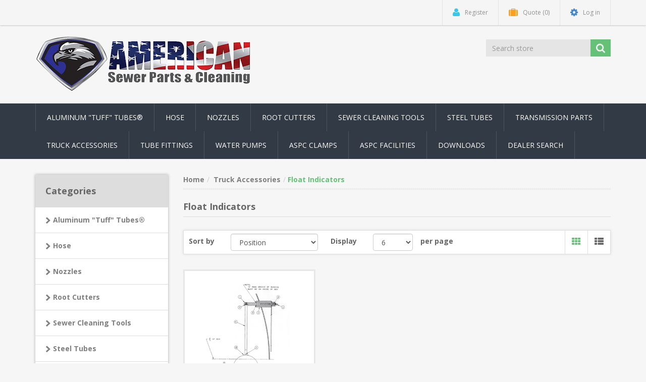

--- FILE ---
content_type: text/html; charset=utf-8
request_url: https://www.aspcinc.com/float-indicators
body_size: 9637
content:
<!DOCTYPE html><html lang=en class=html-category-page><head><title>American Sewer Parts &amp; Cleaning. Float Indicators</title><meta charset=UTF-8><meta name=description content=""><meta name=keywords content=""><meta http-equiv=X-UA-Compatible content="IE=edge"><meta name=generator content=nopCommerce><meta name=viewport content="width=device-width, initial-scale=1"><link href="https://fonts.googleapis.com/css?family=Open+Sans:400,700" rel=stylesheet><script async src="https://www.googletagmanager.com/gtag/js?id=UA-29673802-43"></script><script>function gtag(){dataLayer.push(arguments)}window.dataLayer=window.dataLayer||[];gtag("js",new Date);gtag("config","UA-29673802-43")</script><link href=/bundles/57p_fwd9xod43v5pxlh7p7gal1pxlvo64vjtkdv62z0.min.css rel=stylesheet><link rel=apple-touch-icon sizes=180x180 href=/icons/icons_0/apple-touch-icon.png><link rel=icon type=image/png sizes=32x32 href=/icons/icons_0/favicon-32x32.png><link rel=icon type=image/png sizes=192x192 href=/icons/icons_0/android-chrome-192x192.png><link rel=icon type=image/png sizes=16x16 href=/icons/icons_0/favicon-16x16.png><link rel=manifest href=/icons/icons_0/site.webmanifest><link rel=mask-icon href=/icons/icons_0/safari-pinned-tab.svg color=#5bbad5><link rel="shortcut icon" href=/icons/icons_0/favicon.ico><meta name=msapplication-TileColor content=#2d89ef><meta name=msapplication-TileImage content=/icons/icons_0/mstile-144x144.png><meta name=msapplication-config content=/icons/icons_0/browserconfig.xml><meta name=theme-color content=#ffffff><!--[if lt IE 9]><script src=https://oss.maxcdn.com/libs/respond.js/1.3.0/respond.min.js></script><![endif]--><script async src=https://assets.sitescdn.net/ytag/ytag.min.js></script><body><!--[if lt IE 7]><p class=chromeframe>You are using an <strong>outdated</strong> browser. Please <a href="http://browsehappy.com/">upgrade your browser</a> or <a href="http://www.google.com/chromeframe/?redirect=true">activate Google Chrome Frame</a> to improve your experience.</p><![endif]--><div class=ajax-loading-block-window style=display:none></div><div id=dialog-notifications-success title=Notification style=display:none></div><div id=dialog-notifications-error title=Error style=display:none></div><div id=dialog-notifications-warning title=Warning style=display:none></div><div id=bar-notification class=bar-notification-container data-close=Close></div><style></style><div class=master-wrapper-page><!--[if lte IE 8]><div style=clear:both;height:59px;text-align:center;position:relative><a href=http://www.microsoft.com/windows/internet-explorer/default.aspx target=_blank> <img src=/Themes/NobleTheme/Content/images/ie_warning.jpg height=42 width=820 alt="You are using an outdated browser. For a faster, safer browsing experience, upgrade for free today."> </a></div><![endif]--><div class=admin-header-link><ul></ul></div><div class=header><div class=header-upper><div class=container><div class=row><div class=col-md-3><div class=header-selectors-wrapper></div></div><div class="col-md-9 header-upper-right pull-right"><div class=header-links-wrapper><div class="header-links header-top-right"><ul><li class=register><a href="/register?returnUrl=%2Ffloat-indicators" class=ico-register><i class="fa fa-user"></i> <span>Register</span></a><li class=my-wishlist><a href=/wishlist class=ico-wishlist> <i class="fa fa-suitcase"></i> <span class=wishlist-label>Quote</span> <span class=wishlist-qty>(0)</span> </a><li class="dropdown my-cart" id=topcartlink style=display:none><a href=/cart class=ico-cart> <i class="fa fa-suitcase"></i> <span class=cart-label>Shopping cart</span> <span class=cart-qty>(0)</span> </a><ul class=dropdown-menu role=menu><li id=flyout-cart class=flyout-cart><div class=mini-shopping-cart><div class=empty-shopping-cart>You have no items in your shopping cart.</div></div></ul><li class=login><a href="/login?returnUrl=%2Ffloat-indicators" class=ico-login><i class="fa fa-gear"></i> <span>Log in</span></a></ul></div></div></div></div></div></div><div class=header-lower><div class=container><div class=row><div class="col-xs-12 col-sm-3 col-md-3"><div class=header-logo><a href="/"> <img alt="American Sewer Parts &amp; Cleaning" src=https://www.americansewerparts.com/images/thumbs/0000535_ASPC_Logo430_trans.png> </a></div></div><div class="col-xs-12 col-sm-5 col-md-4 col-lg-3 pull-right"><div class=search-box><form method=get class="navbar-form navbar-left" id=small-search-box-form action=/search><div class=form-group><input type=text class="search-nav form-control" id=small-searchterms autocomplete=off placeholder="Search store" name=q aria-label="Search store"> <input type=submit class="btn search-box-button"></div></form></div></div></div></div></div></div><div class=header-menu><div class=container><div class=row><div class=col-md-12><div class=main-menu><nav class="navbar navbar-inverse category-menu"><div class=navbar-header><button aria-expanded=false data-target=#mobile-menu data-toggle=collapse class="navbar-toggle collapsed" type=button> <span class=sr-only>Toggle navigation</span> <span class=icon-bar></span> <span class=icon-bar></span> <span class=icon-bar></span> </button></div><div id=mobile-menu class="collapse navbar-collapse"><ul class="nav navbar-nav"><li class=dropdown><span class="fa fa-angle-down visible-xs"></span> <a class=dropdown-toggle href=/aluminum-tubes role=button aria-expanded=false> Aluminum &quot;Tuff&quot; Tubes&#xAE; </a><ul class="dropdown-menu sub-menusublist first-level" role=menu><li class=dropdown><span class="fa fa-angle-down visible-xs"></span> <a class=dropdown-toggle href=/aquatech-style role=button aria-expanded=false> Aquatech&#xAE; Style </a><ul class="dropdown-menu sub-menusublist first-level" role=menu><li><a href=/catch-basin-2> Catch Basin </a><li><a href=/intake-2> Intake </a><li><a href=/hydro-excava-2> Hydro </a><li><a href=/zip-tube-2> Zip Tube&#xAE; </a></ul><li class=dropdown><span class="fa fa-angle-down visible-xs"></span> <a class=dropdown-toggle href=/bandlock-style role=button aria-expanded=false> Band Lock&#xAE; / Ring Lock Style </a><ul class="dropdown-menu sub-menusublist first-level" role=menu><li><a href=/catch-basin> Catch Basin </a><li><a href=/intake> Intake </a><li><a href=/hydro-excava> Hydro </a><li><a href=/zip-tube> Zip Tube&#xAE; </a></ul><li class=dropdown><span class="fa fa-angle-down visible-xs"></span> <a class=dropdown-toggle href=/cam-lock role=button aria-expanded=false> Cam Lock Style </a><ul class="dropdown-menu sub-menusublist first-level" role=menu><li><a href=/catch-basin-8> Catch Basin </a><li><a href=/intake-6> Intake </a><li><a href=/hydro-excav-2> Hydro </a><li><a href=/zip-tube-4> Zip Tube&#xAE; </a></ul><li><a href=/triple-x-tubes> Triple-X Tubes </a><li class=dropdown><span class="fa fa-angle-down visible-xs"></span> <a class=dropdown-toggle href=/vactor-style role=button aria-expanded=false> Vactor&#xAE; Style </a><ul class="dropdown-menu sub-menusublist first-level" role=menu><li><a href=/catch-basin-3> Catch Basin </a><li><a href=/intake-3> Intake </a><li><a href=/hydro-excav> Hydro </a><li><a href=/zip-tube-3> Zip Tube&#xAE; </a></ul><li class=dropdown><span class="fa fa-angle-down visible-xs"></span> <a class=dropdown-toggle href=/vac-all-12 role=button aria-expanded=false> Vac-All&#xAE; Style 12&quot; Tube </a><ul class="dropdown-menu sub-menusublist first-level" role=menu><li><a href=/catch-basin-7> Catch Basin </a><li><a href=/intake-5> Intake </a></ul></ul><li class=dropdown><span class="fa fa-angle-down visible-xs"></span> <a class=dropdown-toggle href=/hose role=button aria-expanded=false> Hose </a><ul class="dropdown-menu sub-menusublist first-level" role=menu><li><a href=/debris> Debris </a><li><a href=/discharge> Discharge </a><li><a href=/hose-fittings-2> Fittings &amp; Shanks </a><li><a href=/kanaflex> Kanaflex&#xAE; Style 180AR Hose </a><li><a href=/leader> Leader </a><li class=dropdown><span class="fa fa-angle-down visible-xs"></span> <a class=dropdown-toggle href=/hose-swaging-machines role=button aria-expanded=false> Swaging Machines </a><ul class="dropdown-menu sub-menusublist first-level" role=menu><li><a href=/hydraulic-wheeled-machine> Hydraulic Wheeled Machine </a><li><a href=/portal-brutus-machine> Portal Brutus Swage Machine </a></ul><li><a href=/tyger-tail> Tyger Tail&#xAE; </a><li class=dropdown><span class="fa fa-angle-down visible-xs"></span> <a class=dropdown-toggle href=/water-fill-hose role=button aria-expanded=false> Water Fill Hose </a><ul class="dropdown-menu sub-menusublist first-level" role=menu><li><a href=/parts> Bulk Hose &amp; Assy Parts </a><li><a href=/water-fill-hose-assemblies-2> Water Fill Hose Assemblies </a></ul></ul><li class=dropdown><span class="fa fa-angle-down visible-xs"></span> <a class=dropdown-toggle href=/nozzles role=button aria-expanded=false> Nozzles </a><ul class="dropdown-menu sub-menusublist first-level" role=menu><li><a href=/individual-nozzles-2> Individual Nozzles </a><li><a href=/kits> Kits </a><li><a href=/nozzle-extensions> Nozzle Extensions </a></ul><li class=dropdown><span class="fa fa-angle-down visible-xs"></span> <a class=dropdown-toggle href=/root-cutters role=button aria-expanded=false> Root Cutters </a><ul class="dropdown-menu sub-menusublist first-level" role=menu><li><a href=/kits-2> Root Cutter Kits </a><li><a href=/motors> Motors </a><li class=dropdown><span class="fa fa-angle-down visible-xs"></span> <a class=dropdown-toggle href=/saw-blades role=button aria-expanded=false> Supreme Saw Blades </a><ul class="dropdown-menu sub-menusublist first-level" role=menu><li><a href=/standard-saw-blades> Standard Supreme Saw Blades </a><li><a href=/carbide> Carbided Supreme Saw Blades </a><li><a href=/flex-blades> Flex Blades </a></ul><li><a href=/parts-2> Parts </a></ul><li class=dropdown><span class="fa fa-angle-down visible-xs"></span> <a class=dropdown-toggle href=/sewer-cleaning-tools role=button aria-expanded=false> Sewer Cleaning Tools </a><ul class="dropdown-menu sub-menusublist first-level" role=menu><li class=dropdown><span class="fa fa-angle-down visible-xs"></span> <a class=dropdown-toggle href=/debris-grit-catcher role=button aria-expanded=false> Debris / Grit Catcher </a><ul class="dropdown-menu sub-menusublist first-level" role=menu><li><a href=/accessories> Accessories </a></ul><li><a href=/dye-tablets> Dye Tablets </a><li><a href=/easement-rollers> Easement Rollers </a><li><a href=/float-balls> Float Balls </a><li class=dropdown><span class="fa fa-angle-down visible-xs"></span> <a class=dropdown-toggle href=/footage-counters role=button aria-expanded=false> Footage Counters </a><ul class="dropdown-menu sub-menusublist first-level" role=menu><li><a href=/parts-assemblies> Parts / Assemblies </a><li><a href=/counters> Counters </a></ul><li><a href=/hat-aspc-hose-adapter-thingy> H.A.T. - ASPC Hose Adapter Thingy&#xAE; </a><li><a href=/hydrant-wrenches> Hydrant Wrenches </a><li><a href=/manhole-cover-hooks> Manhole Cover Hooks </a><li class=dropdown><span class="fa fa-angle-down visible-xs"></span> <a class=dropdown-toggle href=/manhole-covers role=button aria-expanded=false> Manhole Covers </a><ul class="dropdown-menu sub-menusublist first-level" role=menu><li><a href=/parts-5> Parts </a></ul><li class=dropdown><span class="fa fa-angle-down visible-xs"></span> <a class=dropdown-toggle href=/manhole-rollers role=button aria-expanded=false> Manhole Rollers </a><ul class="dropdown-menu sub-menusublist first-level" role=menu><li><a href=/parts-3> Parts </a></ul><li><a href=/sand-traps> Sand Traps </a><li><a href=/sewer-plugs> Sewer Plugs </a><li class=dropdown><span class="fa fa-angle-down visible-xs"></span> <a class=dropdown-toggle href=/water-guns role=button aria-expanded=false> Washdown Guns </a><ul class="dropdown-menu sub-menusublist first-level" role=menu><li><a href=/parts-4> Washdown Gun Parts </a><li><a href=/complete-guns> Complete Guns </a></ul></ul><li class=dropdown><span class="fa fa-angle-down visible-xs"></span> <a class=dropdown-toggle href=/steel-tubes role=button aria-expanded=false> Steel Tubes </a><ul class="dropdown-menu sub-menusublist first-level" role=menu><li class=dropdown><span class="fa fa-angle-down visible-xs"></span> <a class=dropdown-toggle href=/8 role=button aria-expanded=false> 8&quot; All Steel </a><ul class="dropdown-menu sub-menusublist first-level" role=menu><li><a href=/intake-7> Intake </a><li><a href=/catch-basin-9> Catch Basin </a><li><a href=/extension> Extension </a></ul><li class=dropdown><span class="fa fa-angle-down visible-xs"></span> <a class=dropdown-toggle href=/12 role=button aria-expanded=false> 12&quot; All Steel </a><ul class="dropdown-menu sub-menusublist first-level" role=menu><li><a href=/intake-8> Intake </a><li><a href=/catch-basin-10> Catch Basin </a></ul></ul><li class=dropdown><span class="fa fa-angle-down visible-xs"></span> <a class=dropdown-toggle href=/cotta-transmissions-clutch role=button aria-expanded=false> Transmission Parts </a><ul class="dropdown-menu sub-menusublist first-level" role=menu><li class=dropdown><span class="fa fa-angle-down visible-xs"></span> <a class=dropdown-toggle href=/single-stage-clutch role=button aria-expanded=false> Single Stage Clutch </a><ul class="dropdown-menu sub-menusublist first-level" role=menu><li><a href=/parts-6> Parts </a><li><a href=/clutch-complete> Clutch Complete </a></ul><li class=dropdown><span class="fa fa-angle-down visible-xs"></span> <a class=dropdown-toggle href=/dual-stage-clutch role=button aria-expanded=false> Dual Stage Clutch </a><ul class="dropdown-menu sub-menusublist first-level" role=menu><li><a href=/parts-7> Parts </a><li><a href=/clutch-complete-2> Clutch Complete </a></ul><li><a href=/singledual-stage-trans-parts> Single/Dual Stage Trans. Parts </a></ul><li class=dropdown><span class="fa fa-angle-down visible-xs"></span> <a class=dropdown-toggle href=/truck-accessories role=button aria-expanded=false> Truck Accessories </a><ul class="dropdown-menu sub-menusublist first-level" role=menu><li><a href=/relays> 12VDC Relays </a><li><a href=/hose-guide-tube-assemblies> Alum. Hose Guide Tube </a><li class=dropdown><span class="fa fa-angle-down visible-xs"></span> <a class=dropdown-toggle href=/ball-valves role=button aria-expanded=false> Ball Valves </a><ul class="dropdown-menu sub-menusublist first-level" role=menu><li><a href=/hycon-style> Hycon&#xAE; Style </a><li><a href=/apollo-style> Apollo&#xAE; Style </a><li><a href=/handles> Handles </a><li><a href=/seal-kits> Seal Kits </a></ul><li class=dropdown><span class="fa fa-angle-down visible-xs"></span> <a class=dropdown-toggle href=/boom-elbow role=button aria-expanded=false> Boom Elbow </a><ul class="dropdown-menu sub-menusublist first-level" role=menu><li><a href=/steel-6> Steel </a></ul><li><a href=/compression-joints> Compression Joints </a><li><a href=/door-lock-assemblies> Door Lock Assemblies </a><li><a href=/door-seals-gaskets> Door Seals / Gaskets </a><li><a href=/flange-to-band-lock-dust-box-reducer> Dust Box Reducer </a><li><a href=/fan-duct-parts> Fan Duct Parts </a><li><a href=/float-indicators> Float Indicators </a><li><a href=/gate-valves> Gate Valves </a><li><a href=/gauges> Gauges </a><li><a href=/hose-level-wind-assemblies> Hose Level Wind Assemblies </a><li class=dropdown><span class="fa fa-angle-down visible-xs"></span> <a class=dropdown-toggle href=/inlet-assemblies role=button aria-expanded=false> Inlet Assemblies </a><ul class="dropdown-menu sub-menusublist first-level" role=menu><li><a href=/debris-2> Debris </a><li><a href=/parts-8> Parts </a></ul><li><a href=/inlet-seals> Inlet / Outlet Seals </a><li class=dropdown><span class="fa fa-angle-down visible-xs"></span> <a class=dropdown-toggle href=/pendant-controls role=button aria-expanded=false> Pendant Controls </a><ul class="dropdown-menu sub-menusublist first-level" role=menu><li><a href=/parts-9> Parts </a><li><a href=/assemblies> Assemblies </a></ul><li class=dropdown><span class="fa fa-angle-down visible-xs"></span> <a class=dropdown-toggle href=/pressure-regulators role=button aria-expanded=false> Pressure Regulators (F.E. Myers&#xAE;) </a><ul class="dropdown-menu sub-menusublist first-level" role=menu><li><a href=/parts-10> Parts </a><li><a href=/complete> Complete </a></ul><li><a href=/slewing-ringsrotary-bearingsstop-block-tooth> Rings/Bearings/Stop Block Tooth </a><li class=dropdown><span class="fa fa-angle-down visible-xs"></span> <a class=dropdown-toggle href=/sight-gauge-assemblies role=button aria-expanded=false> Sight Gauge Assemblies </a><ul class="dropdown-menu sub-menusublist first-level" role=menu><li><a href=/parts-11> Parts </a><li><a href=/full-assemblies> Full Assemblies </a></ul><li class=dropdown><span class="fa fa-angle-down visible-xs"></span> <a class=dropdown-toggle href=/swivels role=button aria-expanded=false> Swivels (TM&#xAE; Style) </a><ul class="dropdown-menu sub-menusublist first-level" role=menu><li><a href=/swivel-replacements-parts> Swivel Replacements Parts </a><li><a href=/complete-swivels> Complete Swivels </a></ul><li class=dropdown><span class="fa fa-angle-down visible-xs"></span> <a class=dropdown-toggle href=/telescopic-tube-assemblies role=button aria-expanded=false> Telescopic Tube Assemblies </a><ul class="dropdown-menu sub-menusublist first-level" role=menu><li><a href=/parts-12> 2100 Assembly - Parts </a><li><a href=/2100-assembly-parts> 2100&#x2B; Assembly - Parts </a></ul><li><a href=/throttle-lock-cables> Throttle Lock Cables </a><li><a href=/vac-all-swivel-ball-joint-assembly> Vac-All&#xAE; Swivel Ball Joint Assembly </a><li><a href=/vacuum-fans> Vacuum Fans (Vactor&#xAE; Style) </a><li><a href=/valves> Water Relief Valves </a><li class=dropdown><span class="fa fa-angle-down visible-xs"></span> <a class=dropdown-toggle href=/y-strainers role=button aria-expanded=false> &quot;Y&quot; Strainers </a><ul class="dropdown-menu sub-menusublist first-level" role=menu><li><a href=/parts-13> Parts </a><li><a href=/y-strainers-complete> Y-Strainers Complete </a></ul></ul><li class=dropdown><span class="fa fa-angle-down visible-xs"></span> <a class=dropdown-toggle href=/tube-fittings role=button aria-expanded=false> Tube Fittings </a><ul class="dropdown-menu sub-menusublist first-level" role=menu><li><a href=/adapters> Adapters </a><li class=dropdown><span class="fa fa-angle-down visible-xs"></span> <a class=dropdown-toggle href=/elbows role=button aria-expanded=false> Elbows </a><ul class="dropdown-menu sub-menusublist first-level" role=menu><li><a href=/steel-5> Steel Elbows </a></ul><li class=dropdown><span class="fa fa-angle-down visible-xs"></span> <a class=dropdown-toggle href=/ends role=button aria-expanded=false> Ends &amp; Couplings </a><ul class="dropdown-menu sub-menusublist first-level" role=menu><li><a href=/bandlock> Band Lock&#xAE; / Ring Lock Style </a><li><a href=/aquatech> Aquatech&#xAE; Style </a><li class=dropdown><span class="fa fa-angle-down visible-xs"></span> <a class=dropdown-toggle href=/flanges role=button aria-expanded=false> Flanges </a><ul class="dropdown-menu sub-menusublist first-level" role=menu><li><a href=/aluminum-4> Aluminum </a><li><a href=/steel-3> Steel </a></ul><li class=dropdown><span class="fa fa-angle-down visible-xs"></span> <a class=dropdown-toggle href=/crowns role=button aria-expanded=false> Crowns </a><ul class="dropdown-menu sub-menusublist first-level" role=menu><li><a href=/aluminum-5> Aluminum </a><li><a href=/steel-4> Steel </a></ul><li><a href=/hydro-excavation-cuff-2> Hydro -Excavation Cuff </a></ul><li><a href=/hose-barb> Hose Barb </a><li class=dropdown><span class="fa fa-angle-down visible-xs"></span> <a class=dropdown-toggle href=/reducers role=button aria-expanded=false> Reducers </a><ul class="dropdown-menu sub-menusublist first-level" role=menu><li class=dropdown><span class="fa fa-angle-down visible-xs"></span> <a class=dropdown-toggle href=/flanged role=button aria-expanded=false> Flanged </a><ul class="dropdown-menu sub-menusublist first-level" role=menu><li><a href=/aluminum> Aluminum </a><li><a href=/steel> Steel </a></ul><li><a href=/band-lok> Band Lock&#xAE; / Ring Lock Style </a><li><a href=/aquatech-2> Aquatech&#xAE; Style </a></ul></ul><li class=dropdown><span class="fa fa-angle-down visible-xs"></span> <a class=dropdown-toggle href=/water-pumps role=button aria-expanded=false> Water Pumps </a><ul class="dropdown-menu sub-menusublist first-level" role=menu><li><a href=/vactor-style-rodder> ASPC Vactor&#xAE; Style Rodder </a><li class=dropdown><span class="fa fa-angle-down visible-xs"></span> <a class=dropdown-toggle href=/d65-20 role=button aria-expanded=false> D65-20 </a><ul class="dropdown-menu sub-menusublist first-level" role=menu><li><a href=/d65-20-complete-2> D65-20 Complete </a><li><a href=/parts-15> Parts </a></ul><li class=dropdown><span class="fa fa-angle-down visible-xs"></span> <a class=dropdown-toggle href=/dp80-20 role=button aria-expanded=false> DP80-20 </a><ul class="dropdown-menu sub-menusublist first-level" role=menu><li><a href=/dp80-20-complete> DP80-20 Complete </a><li><a href=/parts-16> Parts </a></ul><li><a href=/e-series-pump-parts> E-Series Pump Parts </a></ul><li class=dropdown><span class="fa fa-angle-down visible-xs"></span> <a class=dropdown-toggle href=/aspc-clamps role=button aria-expanded=false> ASPC Clamps </a><ul class="dropdown-menu sub-menusublist first-level" role=menu><li><a href=/vactor-style-quick-clamps> Vactor&#xAE; / Vac-con&#xAE; Style Clamps </a><li><a href=/band-lock-style-clamps> Band Lock&#xAE; Style Clamps </a><li><a href=/power-kanaflex-hose-clamps> Power / Kanaflex&#xAE; Hose Clamps </a><li><a href=/vac-all-clamps> Vac-All&#xAE; Style Clamps </a><li><a href=/king-cuffed-hose-clamps> King / Cuffed Hose Clamps </a><li><a href=/tube-handle-clamps> Tube Handle Clamps </a></ul><li><a href=/aspc-facilities>ASPC Facilities</a><li><a href=/downloads>Downloads</a><li><a href=/dealers>Dealer Search</a></ul></div></nav></div></div></div></div></div><div class=master-wrapper-content><div class="slider-wrapper theme-custom"><div id=nivo-slider class=nivoSlider><img src=https://www.aspcinc.com/images/thumbs/0000541_ASPC_Banner_v2.png data-thumb=https://www.aspcinc.com/images/thumbs/0000541_ASPC_Banner_v2.png data-transition="" alt=""> <img src=https://americansewerparts.com/images/thumbs/0000862_TuffTubeBanner.png data-thumb=https://americansewerparts.com/images/thumbs/0000862_TuffTubeBanner.png data-transition="" alt=""> <img src=https://store.americansewerparts.com/images/thumbs/0000893_TUFF-TUBE-BANNER-small-v.1.jpeg data-thumb=https://store.americansewerparts.com/images/thumbs/0000893_TUFF-TUBE-BANNER-small-v.1.jpeg data-transition=slideInLeft alt=""></div></div><div class=container><div class=row><div class=col-md-12></div></div><div class=ajax-loading-block-window style=display:none><div class=loading-image></div></div></div><div class=master-column-wrapper><div class=container><div class=row><div class="sidebar col-md-3"><div class="block block-category-navigation well box-shadow-wrapper"><div class="title main-title"><strong>Categories</strong></div><div class=listbox><ul class="nav nav-list"><li class=inactive><a href=/aluminum-tubes>Aluminum &quot;Tuff&quot; Tubes&#xAE; </a><li class=inactive><a href=/hose>Hose </a><li class=inactive><a href=/nozzles>Nozzles </a><li class=inactive><a href=/root-cutters>Root Cutters </a><li class=inactive><a href=/sewer-cleaning-tools>Sewer Cleaning Tools </a><li class=inactive><a href=/steel-tubes>Steel Tubes </a><li class=inactive><a href=/cotta-transmissions-clutch>Transmission Parts </a><li class=active><a href=/truck-accessories>Truck Accessories </a><ul class=sublist><li class=inactive><a href=/relays>12VDC Relays </a><li class=inactive><a href=/hose-guide-tube-assemblies>Alum. Hose Guide Tube </a><li class=inactive><a href=/ball-valves>Ball Valves </a><li class=inactive><a href=/boom-elbow>Boom Elbow </a><li class=inactive><a href=/compression-joints>Compression Joints </a><li class=inactive><a href=/door-lock-assemblies>Door Lock Assemblies </a><li class=inactive><a href=/door-seals-gaskets>Door Seals / Gaskets </a><li class=inactive><a href=/flange-to-band-lock-dust-box-reducer>Dust Box Reducer </a><li class=inactive><a href=/fan-duct-parts>Fan Duct Parts </a><li class="active last"><a href=/float-indicators>Float Indicators </a><li class=inactive><a href=/gate-valves>Gate Valves </a><li class=inactive><a href=/gauges>Gauges </a><li class=inactive><a href=/hose-level-wind-assemblies>Hose Level Wind Assemblies </a><li class=inactive><a href=/inlet-assemblies>Inlet Assemblies </a><li class=inactive><a href=/inlet-seals>Inlet / Outlet Seals </a><li class=inactive><a href=/pendant-controls>Pendant Controls </a><li class=inactive><a href=/pressure-regulators>Pressure Regulators (F.E. Myers&#xAE;) </a><li class=inactive><a href=/slewing-ringsrotary-bearingsstop-block-tooth>Rings/Bearings/Stop Block Tooth </a><li class=inactive><a href=/sight-gauge-assemblies>Sight Gauge Assemblies </a><li class=inactive><a href=/swivels>Swivels (TM&#xAE; Style) </a><li class=inactive><a href=/telescopic-tube-assemblies>Telescopic Tube Assemblies </a><li class=inactive><a href=/throttle-lock-cables>Throttle Lock Cables </a><li class=inactive><a href=/vac-all-swivel-ball-joint-assembly>Vac-All&#xAE; Swivel Ball Joint Assembly </a><li class=inactive><a href=/vacuum-fans>Vacuum Fans (Vactor&#xAE; Style) </a><li class=inactive><a href=/valves>Water Relief Valves </a><li class=inactive><a href=/y-strainers>&quot;Y&quot; Strainers </a></ul><li class=inactive><a href=/tube-fittings>Tube Fittings </a><li class=inactive><a href=/water-pumps>Water Pumps </a><li class=inactive><a href=/aspc-clamps>ASPC Clamps </a></ul></div></div></div><div class="main-content col-md-9"><div class=breadcrumb-wrapper><ul class=breadcrumb itemscope itemtype=http://schema.org/BreadcrumbList><li><a href="/" title=Home>Home</a><li itemprop=itemListElement itemscope itemtype=http://schema.org/ListItem><a href=/truck-accessories title="Truck Accessories" itemprop=item> <span itemprop=name>Truck Accessories</span> </a><meta itemprop=position content=1><li itemprop=itemListElement itemscope itemtype=http://schema.org/ListItem><strong class="current-item active" itemprop=name>Float Indicators</strong> <span itemprop=item itemscope itemtype=http://schema.org/Thing id=/float-indicators> </span><meta itemprop=position content=2></ul></div><div class="page category-page"><div class="page-title panel-heading"><h1>Float Indicators</h1></div><div class=page-body><div class="product-selectors clearfix"><div class="product-sorting col-xs-12 col-sm-4 col-md-4 pull-text-center product-sorting-view"><div class=row><div class="col-sm-4 col-md-4 remove_right_padding product-span"><label>Sort by</label></div><div class="col-sm-8 col-md-8 remove_left_padding"><select aria-label="Select product sort order" class="form-control dropdown-filter" id=products-orderby name=products-orderby onchange=setLocation(this.value)><option selected value="https://www.aspcinc.com/float-indicators?orderby=0">Position<option value="https://www.aspcinc.com/float-indicators?orderby=5">Name: A to Z<option value="https://www.aspcinc.com/float-indicators?orderby=6">Name: Z to A<option value="https://www.aspcinc.com/float-indicators?orderby=10">Price: Low to High<option value="https://www.aspcinc.com/float-indicators?orderby=11">Price: High to Low<option value="https://www.aspcinc.com/float-indicators?orderby=15">Created on</select></div></div></div><div class="product-page-size col-xs-12 col-sm-4 col-md-4 pull-text-center product-page-view"><div class=row><div class="col-sm-4 col-md-4 product-span"><label>Display</label></div><div class="col-sm-4 col-md-4 remove_left_padding remove_right_padding"><select aria-label="Select number of products per page" class="form-control dropdown-filter" id=products-pagesize name=products-pagesize onchange=setLocation(this.value)><option value="https://www.aspcinc.com/float-indicators?pagesize=3">3<option selected value="https://www.aspcinc.com/float-indicators?pagesize=6">6<option value="https://www.aspcinc.com/float-indicators?pagesize=9">9</select></div><div class="col-sm-4 col-md-4 perpage"><label>per page</label></div></div></div><div class="product-viewmode col-xs-12 col-sm-4 col-md-4 pull-text-center"><div class=row><div class="col-xs-12 col-sm-12 col-md-12 remove_left_padding remove_right_padding grid-list-icon pull-right"><div class=list-grid-view><a class="viewmode-icon grid selected" href="https://www.aspcinc.com/float-indicators?viewmode=grid" title=Grid><i class="fa fa-th"></i></a> <a class="viewmode-icon list" href="https://www.aspcinc.com/float-indicators?viewmode=list" title=List><i class="fa fa-th-list"></i></a></div></div></div></div></div><div class=product-filters-wrapper></div><div class="product-grid clearfix"><div class=row><div class="item-box product-grid col-xs-12 col-sm-4 col-md-4 product-align"><div class=thumbnail><div class="product-item clearfix" data-productid=97><div class=picture><a href=/float-indicator-assembly-parts title=U37130> <img class=lazyOwl alt="Picture of Float Indicator Assembly Parts" data-src=https://www.aspcinc.com/images/thumbs/0000112_float-indicator-assembly-parts_415.png src=https://www.aspcinc.com/images/thumbs/0000112_float-indicator-assembly-parts_415.png title=U37130> </a></div><div class=caption><div class=details><h3 class=product-title><a href=/float-indicator-assembly-parts>Float Indicator Assembly Parts</a></h3><div class=product-border-bottom></div><div class=product-rating-box title="0 review(s)"><div class=rating><div style=width:0%></div></div></div><div class=description></div><div class=add-info><div class=buttons style=display:none><div class=product-addtocart-wrapper><input type=button value="Add to cart" data-toggle=tooltip data-placement=top title="Add to Cart" class="btn btn-primary product-box-add-to-cart-button" onclick="return AjaxCart.addproducttocart_catalog(&#34;/addproducttocart/catalog/97/1/1&#34;),!1"></div><div class=prices><span class="price actual-price">$0.00</span></div><div class=wishlist-btn-wrapper><input type=button value="Add to Quote" data-toggle=tooltip data-placement=top title="Add to Quote" class="button-2 add-to-wishlist-button" onclick="return AjaxCart.addproducttocart_catalog(&#34;/addproducttocart/catalog/97/2/1&#34;),!1"></div></div></div></div></div></div></div></div></div></div><div class="pager clearfix"></div></div></div></div></div></div></div></div><div class=footer><div class=footer-upper><div class=container><div class=row><div class="column information col-sm-3 col-md-3"><div class="title information-title"><strong>Information</strong></div><ul class="nav nav-list"><li><a href=/sitemap>Sitemap</a><li><a href=/parts-list>Parts List</a><li><a href=/american-sewer-parts-pdf-catalog>PDF Catalog</a><li><a href=/privacy-notice>Privacy notice</a><li><a href=/conditions-of-use>Conditions of Use</a><li><a href=/about-us>About us</a><li><a href=/contactus>Contact us</a></ul></div><div class="column customer-service col-sm-3 col-md-3"><div class="title service-title"><strong>Customer service</strong></div><ul class="nav nav-list"><li><a href=/search>Search</a><li><a href=/blog>Blog</a><li><a href=/recentlyviewedproducts>Recently viewed products</a><li><a href=/newproducts>New products</a><li><a href=/downloads>Downloads</a><li><a href=/shipping-returns>Shipping &amp; Returns</a></ul></div><div class="column my-account col-sm-3 col-md-3"><div class="title myaccount-title"><strong>My account</strong></div><ul class="nav nav-list"><li><a href=/customer/info>My account</a><li><a href=/wishlist>Quote</a></ul></div><div class="column follow-us col-sm-3 col-md-3"><div class=social><div class="title newsletter-title"><strong>Follow us</strong></div><h4>Follow us</h4><ul class="nav nav-list social-icons"><li class=facebook><a href=https://www.facebook.com/AmericanSewerPartsAndCleaning target=_blank><i class="fa fa-facebook"></i></a><li class=rss><a href=/news/rss/1><i class="fa fa-rss"></i></a></ul></div></div></div></div></div><div class=footer-lower><div class=container><div class=row><div class="col-xs-12 col-sm-4 col-md-4"><div class=footer-information></div><div class=poweredby>Powered by <a target=_blank href="http://www.nopcommerce.com/">nopCommerce</a></div></div><div class="col-xs-12 col-sm-4 col-md-4 footer-store-theme"><div class=footer-disclaimer>Copyright &copy; 2026 American Sewer Parts & Cleaning. All rights reserved.</div></div><div class="col-xs-12 col-sm-4 col-md-4"><div class="designedby pull-right"><div class=footer-theme-credit>Proudly built in Wisconsin, USA</div><div class=footer-designedby>by <a target=_blank href="//connect.milwaukeepc.com/">Milwaukee PC - Connect</a></div></div></div></div></div></div></div><script src=/bundles/x6xqkzbzep-yngn5_xvg8zivujmt7b14xp7f4mvuvva.min.js></script><script>$("#small-search-box-form").on("submit",function(n){$("#small-searchterms").val()==""&&(alert("Please enter some search keyword"),$("#small-searchterms").focus(),n.preventDefault())})</script><script>$(document).ready(function(){var n,t;$("#small-searchterms").autocomplete({delay:500,minLength:3,source:"/catalog/searchtermautocomplete",appendTo:".search-box",select:function(n,t){return $("#small-searchterms").val(t.item.label),setLocation(t.item.producturl),!1},open:function(){n&&(t=document.getElementById("small-searchterms").value,$(".ui-autocomplete").append('<li class="ui-menu-item" role="presentation"><a href="/search?q='+t+'">View all results...<\/a><\/li>'))}}).data("ui-autocomplete")._renderItem=function(t,i){var r=i.label;return n=i.showlinktoresultsearch,r=htmlEncode(r),$("<li><\/li>").data("item.autocomplete",i).append("<a><span>"+r+"<\/span><\/a>").appendTo(t)}})</script><script>AjaxCart.init(!1,".header-links .cart-qty",".header-links .wishlist-qty","#flyout-cart")</script><script>$(document).ready(function(){$("#mobile-menu .dropdown .fa-angle-down").on("click",function(){var n=$(this);n.siblings("ul.dropdown-menu").slideToggle("slow",function(){n.siblings("ul.dropdown-menu").css("display")=="block"?n.addClass("rotate"):n.siblings("ul.dropdown-menu").css("display")=="none"&&n.removeClass("rotate")})})})</script><script>$(window).on("load",function(){$("#nivo-slider").nivoSlider()})</script>